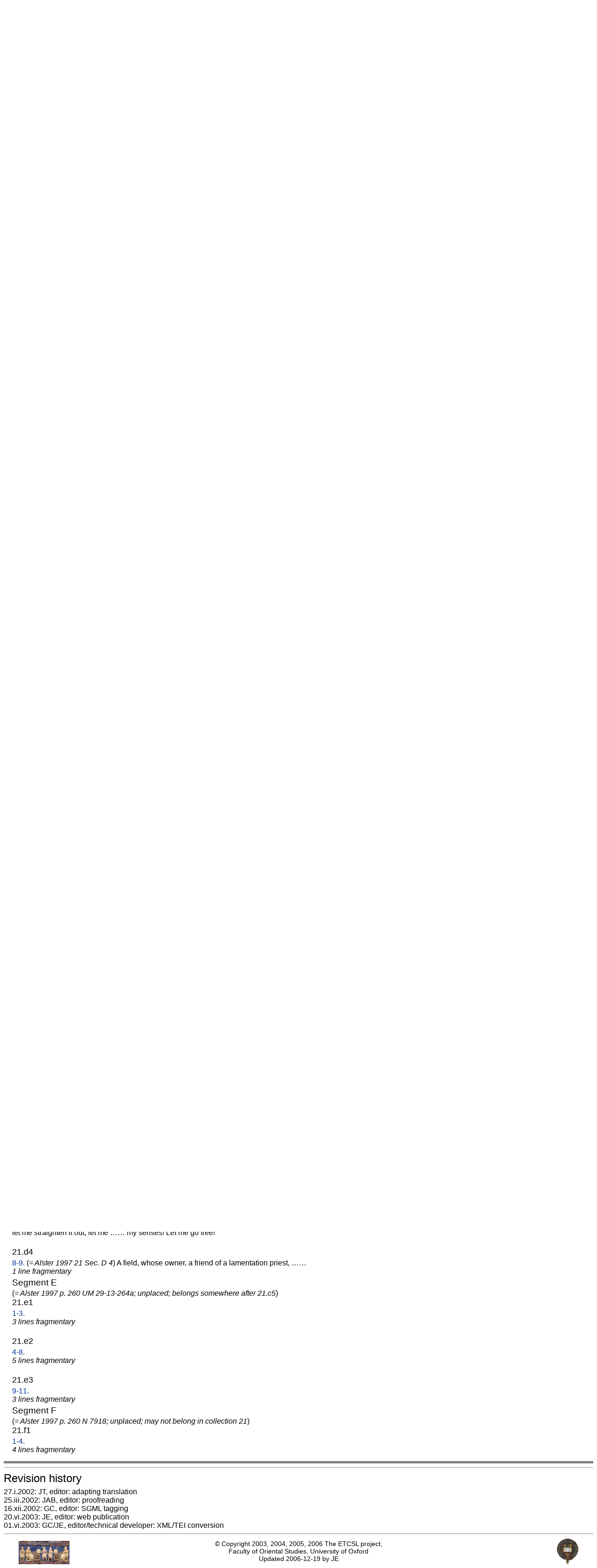

--- FILE ---
content_type: text/html; charset=utf-8
request_url: https://etcsl.orinst.ox.ac.uk/cgi-bin/etcsl.cgi?text=t.6.1.21&display=Crit&charenc=&lineid=t6121.p31
body_size: 3466
content:
<!DOCTYPE html PUBLIC
"-//W3C//DTD XHTML 1.0 Transitional//EN"
"http://www.w3.org/TR/xhtml1/DTD/xhtml1-transitional.dtd">
<html>
<head><title>The Electronic Text Corpus of Sumerian Literature</title>
<meta http-equiv='Content-Type' content='text/html; charset=utf-8'/>
<link rel='stylesheet' href='../edition2/css/etcslsearch.css'/>
<link rel='shortcut icon' href='../edition2/gif/igi.ico'/>
<script src='../edition2/js/etcsl.js' type='text/javascript'></script>
<script src='../edition2/js/ttstart.js' type='text/javascript'></script>
<script>
/*************************************************************************
 dw_event.js (version date Feb 2004)
 dw_viewport.js  version date Nov 2003
 dw_tooltip.js
 version date: Nov 2003
 requires: dw_event.js and dw_viewport.js
        
    This code is from Dynamic Web Coding at http://www.dyn-web.com/
    See Terms of Use at http://www.dyn-web.com/bus/terms.html
    regarding conditions under which you may use this code.
    This notice must be retained in the code as is!
*************************************************************************/
</script>
</head>
<body class="translation" onLoad="gotoline('#t6121.p31');">
<table width='100%' cellpadding='0' cellspacing='0'><tr>
<td align='left' valign='bottom'><font color='black' size='+4'>ETCSL</font><font color='#666666' size='+3'>translation : t.6.1.21</font></td>
<td align='right' valign='top'><a href='../' title='ETCSL homepage'><img src='../edition2/jpg/sumer73allsmall.jpg' alt='ETCSL homepage' border='0'></a>
</td></tr></table>
<hr/>
<h2>Proverbs: collection 21</h2>
<table width='750px' cellpadding='3' cellspacing='0'><tr><td width='2%'></td><td width='90%'>   <h4>Segment A</h4> (<span class="gap">= Alster 1997 p. 260 Ni 3206</span>) <br/><span class="gap">unknown no. of lines missing</span><br/> <br/><font size="+1"><a name='t.6.1.21.a1'></a>21.a1</font><br/><p><a href='etcsl.cgi?text=c.6.1.21&display=Crit&charenc=&lineid=c6121.A.21.a1.1'>1.</a><a name='t6121.p1'></a>  <br/><span class="gap">3 lines fragmentary</span> <br/><span class="gap">2 lines missing</span><br/></p>
 <br/><font size="+1"><a name='t.6.1.21.a4'></a>21.a4</font><br/><p><a href='etcsl.cgi?text=c.6.1.21&display=Crit&charenc=&lineid=c6121.A.21.a4.6'>6-7.</a><a name='t6121.p2'></a>  <br/><span class="gap">2 lines fragmentary</span></p>
 <br/><font size="+1"><a name='t.6.1.21.a5'></a>21.a5</font><br/><p><a href='etcsl.cgi?text=c.6.1.21&display=Crit&charenc=&lineid=c6121.A.21.a5.8'>8.</a><a name='t6121.p3'></a>  <br/><span class="gap">1 line fragmentary</span></p>
 <br/><font size="+1"><a name='t.6.1.21.a6'></a>21.a6</font><br/><p><a href='etcsl.cgi?text=c.6.1.21&display=Crit&charenc=&lineid=c6121.A.21.a6.9'>9-10.</a><a name='t6121.p4'></a>  <br/><span class="gap">2 lines fragmentary</span> <br/><span class="gap">unknown no. of lines missing</span><br/></p>
 <h4>Segment B</h4> <br/><font size="+1"><a name='t.6.1.21.b1'></a>21.b1</font><br/><p><a href='etcsl.cgi?text=c.6.1.21&display=Crit&charenc=&lineid=c6121.B.21.b1.1'>1.</a><a name='t6121.p5'></a>  (<span class="note">= Alster 1997 21 Sec. B 1</span>)  <br/><span class="gap">1 line fragmentary</span></p>
 <br/><font size="+1"><a name='t.6.1.21.b2'></a>21.b2</font><br/><p><a href='etcsl.cgi?text=c.6.1.21&display=Crit&charenc=&lineid=c6121.B.21.b2.2'>2-4.</a><a name='t6121.p6'></a>  (<span class="note">= Alster 1997 21 Sec. B 2</span>)  <br/><span class="gap">1 line missing</span><br/><span class="gap">2 lines fragmentary</span></p>
 <br/><font size="+1"><a name='t.6.1.21.b3'></a>21.b3</font><br/><p><a href='etcsl.cgi?text=c.6.1.21&display=Crit&charenc=&lineid=c6121.B.21.b3.5'>5.</a><a name='t6121.p7'></a>  (<span class="note">= Alster 1997 21 Sec. B 3</span>)  The king &hellip;&hellip; not having questioned &hellip;&hellip;.</p>
 <br/><font size="+1"><a name='t.6.1.21.b4'></a>21.b4</font><br/><p><a href='etcsl.cgi?text=c.6.1.21&display=Crit&charenc=&lineid=c6121.B.21.b4.6'>6-7.</a><a name='t6121.p8'></a>  (<span class="note">= Alster 1997 21 Sec. B 4; cf. <a href='etcsl.cgi?text=t.6.1.09&charenc=&lineid=t.6.1.09.a12'>6.1.09.a12</a>, <a href='etcsl.cgi?text=t.6.1.19&charenc=&lineid=t.6.1.19.b1'>6.1.19.b1</a>, <a href='etcsl.cgi?text=t.6.1.24&charenc=&lineid=t.6.1.24.2'>6.1.24.2</a>, <a href='etcsl.cgi?text=t.6.2.5&charenc='>6.2.5: YBC 4677 ll. 1-2</a></span>)  When a fattened pig is about to be slaughtered &hellip;&hellip;, one says  "Let me replace what I am about to eat."</p>
 <br/><font size="+1"><a name='t.6.1.21.b5'></a>21.b5</font><br/><p><a href='etcsl.cgi?text=c.6.1.21&display=Crit&charenc=&lineid=c6121.B.21.b5.8'>8.</a><a name='t6121.p9'></a>  (<span class="note">= Alster 1997 21 Sec. B 5; cf. <a href='etcsl.cgi?text=t.6.1.09&charenc=&lineid=t.6.1.09.a13'>6.1.09.a13</a>, <a href='etcsl.cgi?text=t.6.1.19&charenc=&lineid=t.6.1.19.b2'>6.1.19.b2</a>, <a href='etcsl.cgi?text=t.6.1.24&charenc=&lineid=t.6.1.24.2'>6.1.24.2</a>, <a href='etcsl.cgi?text=t.6.2.5&charenc='>6.2.5: YBC 4677 ll. 3-4</a></span>)  As the piglet snuffles around, it says  "&hellip;&hellip;." <br/><span class="gap">unknown no. of lines missing</span><br/></p>
 <h4>Segment C</h4> <br/><font size="+1"><a name='t.6.1.21.c1'></a>21.c1</font><br/><p><a href='etcsl.cgi?text=c.6.1.21&display=Crit&charenc=&lineid=c6121.C.21.c1.1'>1.</a><a name='t6121.p10'></a>  (<span class="note">= Alster 1997 21 Sec. A 1; cf. <a href='etcsl.cgi?text=t.6.1.19&charenc=&lineid=t.6.1.19.c7'>6.1.19.c7</a>, <a href='etcsl.cgi?text=t.6.1.23&charenc=&lineid=t.6.1.23.18'>6.1.23.18</a>, <a href='etcsl.cgi?text=t.6.1.24&charenc=&lineid=t.6.1.24.8'>6.1.24.8</a></span>)  A man's daughter-in-law is his policeman.</p>
 <br/><font size="+1"><a name='t.6.1.21.c2'></a>21.c2</font><br/><p><a href='etcsl.cgi?text=c.6.1.21&display=Crit&charenc=&lineid=c6121.C.21.c2.2'>2-4.</a><a name='t6121.p11'></a>  (<span class="note">= Alster 1997 21 Sec. A 2; cf. <a href='etcsl.cgi?text=t.6.1.19&charenc=&lineid=t.6.1.19.c8'>6.1.19.c8</a></span>)  A fianc&eacute;e &hellip;&hellip; I &hellip;&hellip; to the house. May I &hellip;&hellip;.</p>
 <br/><font size="+1"><a name='t.6.1.21.c3'></a>21.c3</font><br/><p><a href='etcsl.cgi?text=c.6.1.21&display=Crit&charenc=&lineid=c6121.C.21.c3.5'>5-6.</a><a name='t6121.p12'></a>  (<span class="note">= Alster 1997 Sec. A 3; cf. <a href='etcsl.cgi?text=t.6.1.01&charenc=&lineid=t.6.1.01.191'>6.1.01.191</a></span>)  May &hellip;&hellip; eat the ham of a pig! &hellip;&hellip; pig &hellip;&hellip;.</p>
 <br/><font size="+1"><a name='t.6.1.21.c4'></a>21.c4</font><br/><p><a href='etcsl.cgi?text=c.6.1.21&display=Crit&charenc=&lineid=c6121.C.21.c4.7'>7.</a><a name='t6121.p13'></a>  (<span class="note">= Alster 1997 21 Sec. A 4; cf. <a href='etcsl.cgi?text=t.6.1.24&charenc=&lineid=t.6.1.24.10'>6.1.24.10</a></span>)  I would make the beer sweet but my neighbour would not appreciate it.</p>
 <br/><font size="+1"><a name='t.6.1.21.c5'></a>21.c5</font><br/><p><a href='etcsl.cgi?text=c.6.1.21&display=Crit&charenc=&lineid=c6121.C.21.c5.x'>8-20.</a><a name='t6121.p14'></a>  (<span class="note">= Alster 1997 21 Sec. A 5; cf. <a href='etcsl.cgi?text=t.6.1.24&charenc=&lineid=t.6.1.24.11'>6.1.24.11</a>; edited separately as 5.6.9 The fowler and his wife</span>) </p>
 <br/><font size="+1"><a name='t.6.1.21.c6'></a>21.c6</font><br/><p><a href='etcsl.cgi?text=c.6.1.21&display=Crit&charenc=&lineid=c6121.C.21.c6.21'>21.</a><a name='t6121.p15'></a>  (<span class="note">= Alster 1997 21 Sec. A 6</span>)  The slave girl roams around when it grows dark as if it were midnight.</p>
 <br/><font size="+1"><a name='t.6.1.21.c7'></a>21.c7</font><br/><p><a href='etcsl.cgi?text=c.6.1.21&display=Crit&charenc=&lineid=c6121.C.21.c7.22'>22.</a><a name='t6121.p16'></a>  (<span class="note">= Alster 1997 21 Sec. A 7; cf. <a href='etcsl.cgi?text=t.6.1.19&charenc=&lineid=t.6.1.19.d10'>6.1.19.d10</a></span>)  The litter was not apparent to the slave girl. To her mistress &hellip;&hellip;.</p>
 <br/><font size="+1"><a name='t.6.1.21.c8'></a>21.c8</font><br/><p><a href='etcsl.cgi?text=c.6.1.21&display=Crit&charenc=&lineid=c6121.C.21.c8.23'>23.</a><a name='t6121.p17'></a>  (<span class="note">= Alster 1997 21 Sec. A 8; cf. <a href='etcsl.cgi?text=t.6.2.5&charenc='>6.2.5: IM 62823 Seg. B l. 5</a></span>)  Dusk means joy for a daughter-in-law.</p>
 <br/><font size="+1"><a name='t.6.1.21.c9'></a>21.c9</font><br/><p><a href='etcsl.cgi?text=c.6.1.21&display=Crit&charenc=&lineid=c6121.C.21.c9.24'>24.</a><a name='t6121.p18'></a>  (<span class="note">= Alster 1997 21 Sec. A 9; cf. <a href='etcsl.cgi?text=t.6.2.5&charenc='>6.2.5: IM 62823 Seg. B l. 7</a></span>)  It was of value to her. She is the slave girl of a &hellip;&hellip;.</p>
 <br/><font size="+1"><a name='t.6.1.21.c10'></a>21.c10</font><br/><p><a href='etcsl.cgi?text=c.6.1.21&display=Crit&charenc=&lineid=c6121.C.21.c10.25'>25-26.</a><a name='t6121.p19'></a>  (<span class="note">= Alster 1997 21 Sec. A 10; cf. <a href='etcsl.cgi?text=t.6.2.3&charenc='>6.2.3: UET 6/2 325 ll. 1-2</a>, <a href='etcsl.cgi?text=t.6.2.5&charenc='>6.2.5: IM 62823 Seg. B ll. 8-9</a></span>)  The slave girls did not take out the <span class="transux">bala&#x011D;</span> drum. <span class="proper">Inana</span> &hellip;&hellip; in the village (?).</p>
 <br/><font size="+1"><a name='t.6.1.21.c11'></a>21.c11</font><br/><p><a href='etcsl.cgi?text=c.6.1.21&display=Crit&charenc=&lineid=c6121.C.21.c11.27'>27.</a><a name='t6121.p20'></a>  (<span class="note">= Alster 1997 21 Sec. A 11; cf. <a href='etcsl.cgi?text=t.6.1.03&charenc=&lineid=t.6.1.03.37'>6.1.03.37</a></span>)  The slave girl from the palace offers advice (?) continually.</p>
 <br/><font size="+1"><a name='t.6.1.21.c12'></a>21.c12</font><br/><p><a href='etcsl.cgi?text=c.6.1.21&display=Crit&charenc=&lineid=c6121.C.21.c12.28'>28.</a><a name='t6121.p21'></a>  (<span class="note">= Alster 1997 21 Sec. A 12; cf. <a href='etcsl.cgi?text=t.6.1.03&charenc=&lineid=t.6.1.03.37'>6.1.03.37</a></span>)  The slave from the palace eats the ex-voto offering (<span class="note">perhaps an idiom</span>) .</p>
 <br/><font size="+1"><a name='t.6.1.21.c13'></a>21.c13</font><br/><p><a href='etcsl.cgi?text=c.6.1.21&display=Crit&charenc=&lineid=c6121.C.21.c13.29'>29-30.</a><a name='t6121.p22'></a>  (<span class="note">= Alster 1997 21 Sec. A 13</span>)  If I &hellip;&hellip;, my vagina brings me slavery. Will anyone take my vagina then?</p>
 <br/><font size="+1"><a name='t.6.1.21.c14'></a>21.c14</font><br/><p><a href='etcsl.cgi?text=c.6.1.21&display=Crit&charenc=&lineid=c6121.C.21.c14.31'>31.</a><a name='t6121.p23'></a>  (<span class="note">= Alster 1997 21 Sec. A 14; cf. <a href='etcsl.cgi?text=t.6.1.19&charenc=&lineid=t.6.1.19.d3'>6.1.19.d3</a></span>)  The &hellip;&hellip; bird flees, running away from its own behind.</p>
 <br/><font size="+1"><a name='t.6.1.21.c15'></a>21.c15</font><br/><p><a href='etcsl.cgi?text=c.6.1.21&display=Crit&charenc=&lineid=c6121.C.21.c15.32'>32-33.</a><a name='t6121.p24'></a>  (<span class="note">= Alster 1997 21 Sec. A 15; cf. <a href='etcsl.cgi?text=t.6.1.09&charenc=&lineid=t.6.1.09.b2'>6.1.09.b2</a></span>)   "You should cut it," she said &hellip;&hellip; to me. It is a slave girl's princess!</p>
 <br/><font size="+1"><a name='t.6.1.21.c16'></a>21.c16</font><br/><p><a href='etcsl.cgi?text=c.6.1.21&display=Crit&charenc=&lineid=c6121.C.21.c16.x'>34-48.</a><a name='t6121.p25'></a>  (<span class="note">= Alster 1997 21 Sec. A 16; cf. <a href='etcsl.cgi?text=t.6.1.09&charenc=&lineid=t.6.1.09.b4'>6.1.09.b4</a>, <a href='etcsl.cgi?text=t.6.1.09&charenc=&lineid=t.6.1.09.b5'>6.1.09.b5-8</a>; edited separately as 5.6.8 The lazy slave girl</span>)  <br/><span class="gap">unknown no. of lines missing</span><br/></p>
 <h4>Segment D</h4> <br/><font size="+1"><a name='t.6.1.21.d1'></a>21.d1</font><br/><p><a href='etcsl.cgi?text=c.6.1.21&display=Crit&charenc=&lineid=c6121.D.21.d1.1'>1.</a><a name='t6121.p26'></a>  (<span class="note">= Alster 1997 21 Sec. D 1</span>)  <br/><span class="gap">1 line fragmentary</span></p>
 <br/><font size="+1"><a name='t.6.1.21.d2'></a>21.d2</font><br/><p><a href='etcsl.cgi?text=c.6.1.21&display=Crit&charenc=&lineid=c6121.D.21.d2.2'>2.</a><a name='t6121.p27'></a>  (<span class="note">= Alster 1997 21 Sec. D 2</span>)  A lamentation singer &hellip;&hellip; not &hellip;&hellip; a <span class="transux">gur</span> weight of barley &hellip;&hellip; barge &hellip;&hellip;.</p>
 <br/><font size="+1"><a name='t.6.1.21.d3'></a>21.d3</font><br/><p><a href='etcsl.cgi?text=c.6.1.21&display=Crit&charenc=&lineid=c6121.D.21.d3.3'>3-7.</a><a name='t6121.p28'></a>  (<span class="note">= Alster 1997 21 Sec. D 3</span>)  A lamentation priest went into a man's field to steal the barley. The owner of the field caught him.  "My beautiful head got confused! It is totally bewildered. Just let me straighten it out, let me &hellip;&hellip; my senses! Let me go free!"</p>
 <br/><font size="+1"><a name='t.6.1.21.d4'></a>21.d4</font><br/><p><a href='etcsl.cgi?text=c.6.1.21&display=Crit&charenc=&lineid=c6121.D.21.d4.8'>8-9.</a><a name='t6121.p29'></a>  (<span class="note">= Alster 1997 21 Sec. D 4</span>)  A field, whose owner, a friend of a lamentation priest, &hellip;&hellip; <br/><span class="gap">1 line fragmentary</span></p>
 <h4>Segment E</h4> (<span class="gap">= Alster 1997 p. 260 UM 29-13-264a; unplaced; belongs somewhere after 21.c5</span>) <br/><font size="+1"><a name='t.6.1.21.e1'></a>21.e1</font><br/><p><a href='etcsl.cgi?text=c.6.1.21&display=Crit&charenc=&lineid=c6121.E.21.e1.1'>1-3.</a><a name='t6121.p30'></a>  <br/><span class="gap">3 lines fragmentary</span></p>
 <br/><font size="+1"><a name='t.6.1.21.e2'></a>21.e2</font><br/><p><a href='etcsl.cgi?text=c.6.1.21&display=Crit&charenc=&lineid=c6121.E.21.e2.4'>4-8.</a><a name='t6121.p31'></a>  <br/><span class="gap">5 lines fragmentary</span></p>
 <br/><font size="+1"><a name='t.6.1.21.e3'></a>21.e3</font><br/><p><a href='etcsl.cgi?text=c.6.1.21&display=Crit&charenc=&lineid=c6121.E.21.e3.9'>9-11.</a><a name='t6121.p32'></a>  <br/><span class="gap">3 lines fragmentary</span></p>
 <h4>Segment F</h4> (<span class="gap">= Alster 1997 p. 260 N 7918; unplaced; may not belong in collection 21</span>) <br/><font size="+1"><a name='t.6.1.21.f1'></a>21.f1</font><br/><p><a href='etcsl.cgi?text=c.6.1.21&display=Crit&charenc=&lineid=c6121.F.21.f1.1'>1-4.</a><a name='t6121.p33'></a>  <br/><span class="gap">4 lines fragmentary</span></p>
    </td><td width='8%'></td></tr></table><hr size='5' noshade='true'/><hr/><h2>Revision history</h2>
27.i.2002: JT, editor: adapting translation<br/>25.iii.2002: JAB, editor: proofreading<br/>16.xii.2002: GC, editor: SGML tagging<br/>20.vi.2003: JE, editor: web publication<br/>01.vi.2003: GC/JE, editor/technical developer: XML/TEI conversion<br/> 
<hr/>
<center>
<table width='95%' cellpadding='0' cellspacing='0' border='0'><tr>
<td width='33%' align='left' valign='bottom'><a href='../' title='ETCSL homepage'><img src='../edition2/jpg/sumer73allsmall.jpg' alt='ETCSL homepage' border='0'></a></td>
<td width='33%' align='center' valign='bottom'><p class='smaller'>&copy; Copyright 2003, 2004, 2005, 2006 The ETCSL project, Faculty of Oriental Studies, University of Oxford<br/>Updated 2006-12-19 by JE</p></td>
<td width='33%' align='right' valign='bottom'><a href='http://www.ox.ac.uk/'><img src='../edition2/gif/ox5.gif' alt='University of Oxford' height='55' border='0'></a></td>
</tr></table>
</center>
<script src='../edition2/js/dw_event.js' type='text/javascript'></script>
<script src='../edition2/js/dw_viewport.js' type='text/javascript'></script>
<script src='../edition2/js/dw_tooltip.js' type='text/javascript'></script>

</body>
</html>